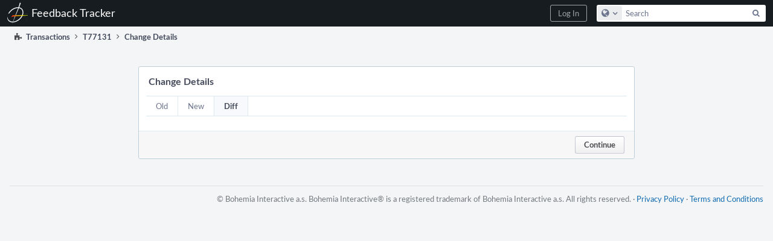

--- FILE ---
content_type: text/javascript; charset=utf-8
request_url: https://feedback.bistudio.com/res/defaultX/phabricator/0a0b10e9/rsrc/js/phui/behavior-phui-tab-group.js
body_size: -193
content:
JX.behavior('phui-tab-group',function(){JX.Stratcom.listen('click','phui-tab-view',function(e){e.kill();var
map=e.getNodeData('phui-tab-group-view').tabMap;var
key=e.getNodeData('phui-tab-view').tabKey;var
group=e.getNode('phui-tab-group-view');var
tab=e.getNode('phui-tab-view');var
tabs=JX.DOM.scry(group,'li','phui-tab-view');for(var
ii=0;ii<tabs.length;ii++){JX.DOM.alterClass(tabs[ii],'phui-list-item-selected',(tabs[ii]==tab));}for(var
k
in
map){if(k==key){JX.DOM.show(JX.$(map[k]));}else{JX.DOM.hide(JX.$(map[k]));}}});});